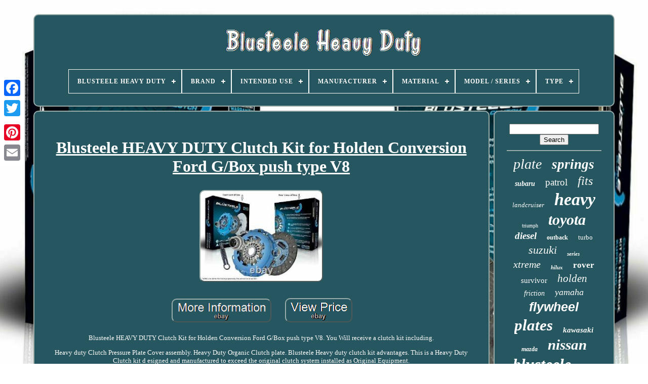

--- FILE ---
content_type: text/html
request_url: https://blusteeleheavyduty.com/en/blusteele_heavy_duty_clutch_kit_for_holden_conversion_ford_g_box_push_type_v8.html
body_size: 5925
content:
	 		<!DOCTYPE HTML>

 
 
	 
<HTML>  			

		
   <HEAD>   

	 

<!--##################################################################################################################################################-->
<TITLE>
 
Blusteele Heavy Duty Clutch Kit For Holden Conversion Ford G/box Push Type V8
	
</TITLE>



	 <LINK REL="icon"	TYPE="image/png" HREF="https://blusteeleheavyduty.com/favicon.png"> 			

	 <META CONTENT="text/html; charset=UTF-8" HTTP-EQUIV="content-type"> 	
	 
<META	NAME="viewport"  CONTENT="width=device-width, initial-scale=1">      
	
	  
<LINK  HREF="https://blusteeleheavyduty.com/sybegyr.css" TYPE="text/css" REL="stylesheet">
  	
	 
		<LINK TYPE="text/css"  REL="stylesheet" HREF="https://blusteeleheavyduty.com/lylypoza.css">
	  

	

<!--##################################################################################################################################################-->
<SCRIPT  SRC="https://code.jquery.com/jquery-latest.min.js"  TYPE="text/javascript">   </SCRIPT>	 	
	
<!--##################################################################################################################################################
       SCRIPT
##################################################################################################################################################-->
<SCRIPT SRC="https://blusteeleheavyduty.com/didivulifa.js" TYPE="text/javascript">  
 </SCRIPT>	
 	   
 
	

<SCRIPT   TYPE="text/javascript" SRC="https://blusteeleheavyduty.com/qicyqoxeh.js"> 
	</SCRIPT> 

	
	
  
	<SCRIPT	TYPE="text/javascript"  ASYNC   SRC="https://blusteeleheavyduty.com/xitovuvina.js"> 	</SCRIPT>	
	
 
<!--##################################################################################################################################################-->
<SCRIPT	SRC="https://blusteeleheavyduty.com/nusel.js"   TYPE="text/javascript"   ASYNC> 
  </SCRIPT>
 

	
	 
	
<SCRIPT	TYPE="text/javascript"> 	var a2a_config = a2a_config || {};a2a_config.no_3p = 1; 

	  
</SCRIPT> 


	
	
<SCRIPT TYPE="text/javascript">
 	
	window.onload = function ()
	{
		naxy('dire', 'Search', 'https://blusteeleheavyduty.com/en/search.php');
		mimit("paxeb.php","tkgd", "Blusteele Heavy Duty Clutch Kit For Holden Conversion Ford G/box Push Type V8");
		
		
	}
	 
 
 
	 
</SCRIPT>  
 		

</HEAD>	

  	
 

 	<BODY  DATA-ID="132398404563">
  




	
   
 <DIV CLASS="a2a_kit a2a_kit_size_32 a2a_floating_style a2a_vertical_style" STYLE="left:0px; top:150px;">  
		
 	 
	<A CLASS="a2a_button_facebook"> 	 	
  	</A>		
		 
<A  CLASS="a2a_button_twitter">
 </A>
 

		 <A	CLASS="a2a_button_google_plus"> 	</A>	 	
		 	 

	<A  CLASS="a2a_button_pinterest">
</A> 

	 
 
		 
			<A  CLASS="a2a_button_email">
 	</A>	
	   </DIV>		

	 
<DIV ID="vefebo">

 	 
	  	 
		 
<DIV ID="rojidorex"> 	 	   
			  <A HREF="https://blusteeleheavyduty.com/en/"> 	 <IMG SRC="https://blusteeleheavyduty.com/en/blusteele_heavy_duty.gif" ALT="Blusteele Heavy Duty">  </A>


			
<div id='katuwy' class='align-center'>
<ul>
<li class='has-sub'><a href='https://blusteeleheavyduty.com/en/'><span>Blusteele Heavy Duty</span></a>
<ul>
	<li><a href='https://blusteeleheavyduty.com/en/all_items_blusteele_heavy_duty.html'><span>All items</span></a></li>
	<li><a href='https://blusteeleheavyduty.com/en/latest_items_blusteele_heavy_duty.html'><span>Latest items</span></a></li>
	<li><a href='https://blusteeleheavyduty.com/en/most_popular_items_blusteele_heavy_duty.html'><span>Most popular items</span></a></li>
	<li><a href='https://blusteeleheavyduty.com/en/newest_videos_blusteele_heavy_duty.html'><span>Newest videos</span></a></li>
</ul>
</li>

<li class='has-sub'><a href='https://blusteeleheavyduty.com/en/brand/'><span>Brand</span></a>
<ul>
	<li><a href='https://blusteeleheavyduty.com/en/brand/act.html'><span>Act (94)</span></a></li>
	<li><a href='https://blusteeleheavyduty.com/en/brand/act_clutch.html'><span>Act Clutch (8)</span></a></li>
	<li><a href='https://blusteeleheavyduty.com/en/brand/after_market.html'><span>After Market (13)</span></a></li>
	<li><a href='https://blusteeleheavyduty.com/en/brand/aftermarket.html'><span>Aftermarket (9)</span></a></li>
	<li><a href='https://blusteeleheavyduty.com/en/brand/alto.html'><span>Alto (7)</span></a></li>
	<li><a href='https://blusteeleheavyduty.com/en/brand/blusteele.html'><span>Blusteele (503)</span></a></li>
	<li><a href='https://blusteeleheavyduty.com/en/brand/blusteele_st.html'><span>Blusteele St (1379)</span></a></li>
	<li><a href='https://blusteeleheavyduty.com/en/brand/borg_beck.html'><span>Borg & Beck (7)</span></a></li>
	<li><a href='https://blusteeleheavyduty.com/en/brand/borg_beck.html'><span>Borg Beck (7)</span></a></li>
	<li><a href='https://blusteeleheavyduty.com/en/brand/britpart.html'><span>Britpart (14)</span></a></li>
	<li><a href='https://blusteeleheavyduty.com/en/brand/ebc.html'><span>Ebc (764)</span></a></li>
	<li><a href='https://blusteeleheavyduty.com/en/brand/exedy.html'><span>Exedy (22)</span></a></li>
	<li><a href='https://blusteeleheavyduty.com/en/brand/launch.html'><span>Launch (9)</span></a></li>
	<li><a href='https://blusteeleheavyduty.com/en/brand/motion_pro.html'><span>Motion Pro (19)</span></a></li>
	<li><a href='https://blusteeleheavyduty.com/en/brand/rix_engineering.html'><span>Rix Engineering (6)</span></a></li>
	<li><a href='https://blusteeleheavyduty.com/en/brand/sps.html'><span>Sps (18)</span></a></li>
	<li><a href='https://blusteeleheavyduty.com/en/brand/suzuki.html'><span>Suzuki (8)</span></a></li>
	<li><a href='https://blusteeleheavyduty.com/en/brand/valeo.html'><span>Valeo (13)</span></a></li>
	<li><a href='https://blusteeleheavyduty.com/en/brand/xarrow.html'><span>Xarrow (11)</span></a></li>
	<li><a href='https://blusteeleheavyduty.com/en/brand/xtreme.html'><span>Xtreme (131)</span></a></li>
	<li><a href='https://blusteeleheavyduty.com/en/latest_items_blusteele_heavy_duty.html'>Other (364)</a></li>
</ul>
</li>

<li class='has-sub'><a href='https://blusteeleheavyduty.com/en/intended_use/'><span>Intended Use</span></a>
<ul>
	<li><a href='https://blusteeleheavyduty.com/en/intended_use/performance_part.html'><span>Performance Part (10)</span></a></li>
	<li><a href='https://blusteeleheavyduty.com/en/intended_use/replacement.html'><span>Replacement (9)</span></a></li>
	<li><a href='https://blusteeleheavyduty.com/en/intended_use/replacement_part.html'><span>Replacement Part (446)</span></a></li>
	<li><a href='https://blusteeleheavyduty.com/en/intended_use/upgrade_part.html'><span>Upgrade Part (3)</span></a></li>
	<li><a href='https://blusteeleheavyduty.com/en/latest_items_blusteele_heavy_duty.html'>Other (2938)</a></li>
</ul>
</li>

<li class='has-sub'><a href='https://blusteeleheavyduty.com/en/manufacturer/'><span>Manufacturer</span></a>
<ul>
	<li><a href='https://blusteeleheavyduty.com/en/manufacturer/1_1.html'><span>1 & 1 (3)</span></a></li>
	<li><a href='https://blusteeleheavyduty.com/en/manufacturer/honda.html'><span>Honda (42)</span></a></li>
	<li><a href='https://blusteeleheavyduty.com/en/manufacturer/kawasaki.html'><span>Kawasaki (123)</span></a></li>
	<li><a href='https://blusteeleheavyduty.com/en/manufacturer/land_rover.html'><span>Land Rover (7)</span></a></li>
	<li><a href='https://blusteeleheavyduty.com/en/manufacturer/mcs.html'><span>Mcs (11)</span></a></li>
	<li><a href='https://blusteeleheavyduty.com/en/manufacturer/motion_pro.html'><span>Motion Pro (2)</span></a></li>
	<li><a href='https://blusteeleheavyduty.com/en/manufacturer/suzuki.html'><span>Suzuki (4)</span></a></li>
	<li><a href='https://blusteeleheavyduty.com/en/manufacturer/triumph.html'><span>Triumph (94)</span></a></li>
	<li><a href='https://blusteeleheavyduty.com/en/manufacturer/yamaha.html'><span>Yamaha (69)</span></a></li>
	<li><a href='https://blusteeleheavyduty.com/en/latest_items_blusteele_heavy_duty.html'>Other (3051)</a></li>
</ul>
</li>

<li class='has-sub'><a href='https://blusteeleheavyduty.com/en/material/'><span>Material</span></a>
<ul>
	<li><a href='https://blusteeleheavyduty.com/en/material/aluminium.html'><span>Aluminium (10)</span></a></li>
	<li><a href='https://blusteeleheavyduty.com/en/material/aluminum.html'><span>Aluminum (3)</span></a></li>
	<li><a href='https://blusteeleheavyduty.com/en/material/aluminum_alloy.html'><span>Aluminum Alloy (2)</span></a></li>
	<li><a href='https://blusteeleheavyduty.com/en/material/carbon.html'><span>Carbon (6)</span></a></li>
	<li><a href='https://blusteeleheavyduty.com/en/material/fiber.html'><span>Fiber (4)</span></a></li>
	<li><a href='https://blusteeleheavyduty.com/en/material/metal.html'><span>Metal (11)</span></a></li>
	<li><a href='https://blusteeleheavyduty.com/en/material/organic_steel.html'><span>Organic, Steel (49)</span></a></li>
	<li><a href='https://blusteeleheavyduty.com/en/material/polyethylene_pe.html'><span>Polyethylene (pe) (2)</span></a></li>
	<li><a href='https://blusteeleheavyduty.com/en/material/steel.html'><span>Steel (11)</span></a></li>
	<li><a href='https://blusteeleheavyduty.com/en/latest_items_blusteele_heavy_duty.html'>Other (3308)</a></li>
</ul>
</li>

<li class='has-sub'><a href='https://blusteeleheavyduty.com/en/model_series/'><span>Model / Series</span></a>
<ul>
	<li><a href='https://blusteeleheavyduty.com/en/model_series/adventurer.html'><span>Adventurer (15)</span></a></li>
	<li><a href='https://blusteeleheavyduty.com/en/model_series/bandit.html'><span>Bandit (8)</span></a></li>
	<li><a href='https://blusteeleheavyduty.com/en/model_series/cbr.html'><span>Cbr (9)</span></a></li>
	<li><a href='https://blusteeleheavyduty.com/en/model_series/daytona.html'><span>Daytona (16)</span></a></li>
	<li><a href='https://blusteeleheavyduty.com/en/model_series/defender.html'><span>Defender (7)</span></a></li>
	<li><a href='https://blusteeleheavyduty.com/en/model_series/fjr.html'><span>Fjr (10)</span></a></li>
	<li><a href='https://blusteeleheavyduty.com/en/model_series/fzr.html'><span>Fzr (6)</span></a></li>
	<li><a href='https://blusteeleheavyduty.com/en/model_series/gsf.html'><span>Gsf (8)</span></a></li>
	<li><a href='https://blusteeleheavyduty.com/en/model_series/gsx.html'><span>Gsx (15)</span></a></li>
	<li><a href='https://blusteeleheavyduty.com/en/model_series/gsxr.html'><span>Gsxr (16)</span></a></li>
	<li><a href='https://blusteeleheavyduty.com/en/model_series/gtr.html'><span>Gtr (8)</span></a></li>
	<li><a href='https://blusteeleheavyduty.com/en/model_series/rocket.html'><span>Rocket (13)</span></a></li>
	<li><a href='https://blusteeleheavyduty.com/en/model_series/sprint.html'><span>Sprint (7)</span></a></li>
	<li><a href='https://blusteeleheavyduty.com/en/model_series/tiger.html'><span>Tiger (27)</span></a></li>
	<li><a href='https://blusteeleheavyduty.com/en/model_series/vtr.html'><span>Vtr (8)</span></a></li>
	<li><a href='https://blusteeleheavyduty.com/en/model_series/yzf.html'><span>Yzf (25)</span></a></li>
	<li><a href='https://blusteeleheavyduty.com/en/model_series/z1000.html'><span>Z1000 (11)</span></a></li>
	<li><a href='https://blusteeleheavyduty.com/en/model_series/zx10r.html'><span>Zx10r (5)</span></a></li>
	<li><a href='https://blusteeleheavyduty.com/en/model_series/zx12.html'><span>Zx12 (12)</span></a></li>
	<li><a href='https://blusteeleheavyduty.com/en/model_series/zzr.html'><span>Zzr (24)</span></a></li>
	<li><a href='https://blusteeleheavyduty.com/en/latest_items_blusteele_heavy_duty.html'>Other (3156)</a></li>
</ul>
</li>

<li class='has-sub'><a href='https://blusteeleheavyduty.com/en/type/'><span>Type</span></a>
<ul>
	<li><a href='https://blusteeleheavyduty.com/en/type/airco_compressor.html'><span>Airco Compressor (2)</span></a></li>
	<li><a href='https://blusteeleheavyduty.com/en/type/braking.html'><span>Braking (5)</span></a></li>
	<li><a href='https://blusteeleheavyduty.com/en/type/clutch.html'><span>Clutch (3)</span></a></li>
	<li><a href='https://blusteeleheavyduty.com/en/type/clutch_cover.html'><span>Clutch Cover (2)</span></a></li>
	<li><a href='https://blusteeleheavyduty.com/en/type/clutch_fork.html'><span>Clutch Fork (4)</span></a></li>
	<li><a href='https://blusteeleheavyduty.com/en/type/clutch_holding_tool.html'><span>Clutch Holding Tool (2)</span></a></li>
	<li><a href='https://blusteeleheavyduty.com/en/type/clutch_kit.html'><span>Clutch Kit (164)</span></a></li>
	<li><a href='https://blusteeleheavyduty.com/en/type/clutch_lever.html'><span>Clutch Lever (2)</span></a></li>
	<li><a href='https://blusteeleheavyduty.com/en/type/clutch_plate.html'><span>Clutch Plate (4)</span></a></li>
	<li><a href='https://blusteeleheavyduty.com/en/type/clutch_plate_kit.html'><span>Clutch Plate Kit (9)</span></a></li>
	<li><a href='https://blusteeleheavyduty.com/en/type/clutch_plate_set.html'><span>Clutch Plate Set (101)</span></a></li>
	<li><a href='https://blusteeleheavyduty.com/en/type/door_lock.html'><span>Door Lock (2)</span></a></li>
	<li><a href='https://blusteeleheavyduty.com/en/type/drive_belt.html'><span>Drive Belt (2)</span></a></li>
	<li><a href='https://blusteeleheavyduty.com/en/type/engine_parts.html'><span>Engine Parts (413)</span></a></li>
	<li><a href='https://blusteeleheavyduty.com/en/type/friction_clutch_kit.html'><span>Friction Clutch Kit (13)</span></a></li>
	<li><a href='https://blusteeleheavyduty.com/en/type/groundcare.html'><span>Groundcare (2)</span></a></li>
	<li><a href='https://blusteeleheavyduty.com/en/latest_items_blusteele_heavy_duty.html'>Other (2676)</a></li>
</ul>
</li>

</ul>
</div>

				</DIV>  
 

		  	
 <DIV ID="vuberaly">	 
  
			 
<!--##################################################################################################################################################-->
<DIV  ID="wobixe"> 	
				 	 <DIV ID="xyjyloge">
   

</DIV> 

				
  <h1 class="[base64]">Blusteele HEAVY DUTY Clutch Kit for Holden Conversion Ford G/Box push type V8</h1>
   <br/>  
<img class="gg5h7h7h" src="https://blusteeleheavyduty.com/en/images/Blusteele_HEAVY_DUTY_Clutch_Kit_for_Holden_Conversion_Ford_G_Box_push_type_V8_01_znx.jpg" title="Blusteele HEAVY DUTY Clutch Kit for Holden Conversion Ford G/Box push type V8" alt="Blusteele HEAVY DUTY Clutch Kit for Holden Conversion Ford G/Box push type V8"/>  <br/> <br/>

	

<img class="gg5h7h7h" src="https://blusteeleheavyduty.com/en/holexam.gif" title="Blusteele HEAVY DUTY Clutch Kit for Holden Conversion Ford G/Box push type V8" alt="Blusteele HEAVY DUTY Clutch Kit for Holden Conversion Ford G/Box push type V8"/>
   <img class="gg5h7h7h" src="https://blusteeleheavyduty.com/en/byvoc.gif" title="Blusteele HEAVY DUTY Clutch Kit for Holden Conversion Ford G/Box push type V8" alt="Blusteele HEAVY DUTY Clutch Kit for Holden Conversion Ford G/Box push type V8"/> 		<br/> 
 	 <p> 
Blusteele HEAVY DUTY Clutch Kit for Holden Conversion Ford G/Box push type V8. You Will receive a clutch kit including.  </p>  Heavy duty Clutch Pressure Plate Cover assembly. Heavy Duty Organic Clutch plate. Blusteele Heavy duty clutch kit advantages. This is a Heavy Duty Clutch kit d esigned and manufactured to exceed the original clutch system installed as Original Equipment. <p>	  Each component has been thoroughly tested and developed to provide a Quality Assured. Replacement part that will meet or exceed the requirements of an original vehicle. </p> 
 <p>

   This is a genuine Heavy duty clutch kit, great for Towing and moderate 4 X 4 applications, also great as a premium clutch kit for everyday vehicles. All Pictures are for illustration purposes only. We will try and beat any price. (Mon - Fri 9.00-4.30 est).</p> Send through your VIN number for an accurate check on your vehicles clutch kit. We know you're keen to receive your order as quickly as possible. We take care to pack every item securely to so it reaches you in brand new condition. Your order will be sent through Australia Post or one of our preferred couriers. All consignments are fully tracked. And we will do our best to make sure you're happy. Some manufacturers prefer that end users deal directly with them, and others prefer to work through us. And we'll make sure the correct process is followed so the issue can be addressed as quickly as possible for you. Each product we sell comes with automatic guarantees that cannot be excluded under Australian law. Where items are not received by us in brand new resalable condition, we will return them to you once you pay us the cost of redelivery to do so. Where redelivery costs are not paid within 30 days, we will consider the goods abandoned and may dispose of them without liability. <p>


 For exchanges, we will cover the cost of sending a replacement product back to you. The item arrived damaged or missing parts. 
</p>
	
<p>
 All orders leave our warehouse in brand new undamaged condition. It is important that you open your order as soon as you get it, and notify us immediately if there is any damage. So we can report it to our insurer, carrier and warehouse. We've been supplying quality car parts to Australian car owners, enthusiasts and mechanics for over 27 years.</p>  	<p>	  With a team of spare parts experts and on-call mechanics we can assist you in working out the correct part for your car. Subscribe to our newsletter to get the latest news & Updates. This item is in the category "Vehicle Parts & Accessories\Car & Truck Parts & Accessories\Transmission & Drivetrain\Clutch Parts & Kits\Clutch Kits".	</p>	 <p>    The seller is "zoomzoomautoparts" and is located in this country: AU. This item can be shipped to Australia, North, South, or Latin America, all countries in Europe, all countries in continental Asia, New Zealand.
<ol>
<li>Brand: Blusteele ST</li>
<li>MPN: BHD-798800</li>
<li>Manufacturer Part Number: BHD-798800</li>
</ol>

 </p>	  
 <br/>	

	<img class="gg5h7h7h" src="https://blusteeleheavyduty.com/en/holexam.gif" title="Blusteele HEAVY DUTY Clutch Kit for Holden Conversion Ford G/Box push type V8" alt="Blusteele HEAVY DUTY Clutch Kit for Holden Conversion Ford G/Box push type V8"/>
   <img class="gg5h7h7h" src="https://blusteeleheavyduty.com/en/byvoc.gif" title="Blusteele HEAVY DUTY Clutch Kit for Holden Conversion Ford G/Box push type V8" alt="Blusteele HEAVY DUTY Clutch Kit for Holden Conversion Ford G/Box push type V8"/> 
 <br/>	 
  
				
				
   <SCRIPT  TYPE="text/javascript">
	
  

					codyzy();
				


</SCRIPT>		 
			
						   <DIV CLASS="a2a_kit a2a_kit_size_32 a2a_default_style" STYLE="margin:10px auto;width:200px;"> 
					
<A  CLASS="a2a_button_facebook">
</A> 
					 
 
 <A   CLASS="a2a_button_twitter">

</A>	

					 
<!--##################################################################################################################################################
       a
##################################################################################################################################################-->
<A  CLASS="a2a_button_google_plus"> 		
</A>			 

					
 <A CLASS="a2a_button_pinterest">		 
</A>   	
					
<A	CLASS="a2a_button_email"></A>   
					 	  
 </DIV>  

					
				
			</DIV>
 
			

<!--##################################################################################################################################################
       div
##################################################################################################################################################-->
<DIV	ID="fymoq"> 	

				
				

<DIV ID="dire">	  	 
					
 
<HR>
				</DIV> 

				 	
  <DIV ID="kahuzotyfy">   	</DIV> 		
				
				 

 
<!--##################################################################################################################################################-->
<DIV ID="tezewagy">
					<a style="font-family:Times New Roman;font-size:28px;font-weight:lighter;font-style:italic;text-decoration:none" href="https://blusteeleheavyduty.com/en/tags/plate.html">plate</a><a style="font-family:Humanst521 Cn BT;font-size:27px;font-weight:bolder;font-style:oblique;text-decoration:none" href="https://blusteeleheavyduty.com/en/tags/springs.html">springs</a><a style="font-family:Sonoma;font-size:14px;font-weight:bolder;font-style:oblique;text-decoration:none" href="https://blusteeleheavyduty.com/en/tags/subaru.html">subaru</a><a style="font-family:Arial Narrow;font-size:19px;font-weight:normal;font-style:normal;text-decoration:none" href="https://blusteeleheavyduty.com/en/tags/patrol.html">patrol</a><a style="font-family:Charcoal;font-size:24px;font-weight:normal;font-style:oblique;text-decoration:none" href="https://blusteeleheavyduty.com/en/tags/fits.html">fits</a><a style="font-family:Aapex;font-size:13px;font-weight:normal;font-style:oblique;text-decoration:none" href="https://blusteeleheavyduty.com/en/tags/landcruiser.html">landcruiser</a><a style="font-family:New York;font-size:34px;font-weight:bolder;font-style:italic;text-decoration:none" href="https://blusteeleheavyduty.com/en/tags/heavy.html">heavy</a><a style="font-family:OzHandicraft BT;font-size:10px;font-weight:lighter;font-style:normal;text-decoration:none" href="https://blusteeleheavyduty.com/en/tags/triumph.html">triumph</a><a style="font-family:Erie;font-size:30px;font-weight:bolder;font-style:italic;text-decoration:none" href="https://blusteeleheavyduty.com/en/tags/toyota.html">toyota</a><a style="font-family:MS LineDraw;font-size:19px;font-weight:bold;font-style:italic;text-decoration:none" href="https://blusteeleheavyduty.com/en/tags/diesel.html">diesel</a><a style="font-family:Book Antiqua;font-size:12px;font-weight:bolder;font-style:normal;text-decoration:none" href="https://blusteeleheavyduty.com/en/tags/outback.html">outback</a><a style="font-family:Letter Gothic;font-size:13px;font-weight:lighter;font-style:normal;text-decoration:none" href="https://blusteeleheavyduty.com/en/tags/turbo.html">turbo</a><a style="font-family:Brooklyn;font-size:22px;font-weight:lighter;font-style:oblique;text-decoration:none" href="https://blusteeleheavyduty.com/en/tags/suzuki.html">suzuki</a><a style="font-family:Impact;font-size:11px;font-weight:bolder;font-style:oblique;text-decoration:none" href="https://blusteeleheavyduty.com/en/tags/series.html">series</a><a style="font-family:Ner Berolina MT;font-size:20px;font-weight:lighter;font-style:oblique;text-decoration:none" href="https://blusteeleheavyduty.com/en/tags/xtreme.html">xtreme</a><a style="font-family:Times New Roman;font-size:11px;font-weight:bolder;font-style:oblique;text-decoration:none" href="https://blusteeleheavyduty.com/en/tags/hilux.html">hilux</a><a style="font-family:Bookman Old Style;font-size:17px;font-weight:bolder;font-style:normal;text-decoration:none" href="https://blusteeleheavyduty.com/en/tags/rover.html">rover</a><a style="font-family:Cursive Elegant;font-size:15px;font-weight:lighter;font-style:normal;text-decoration:none" href="https://blusteeleheavyduty.com/en/tags/survivor.html">survivor</a><a style="font-family:Albertus Medium;font-size:21px;font-weight:lighter;font-style:italic;text-decoration:none" href="https://blusteeleheavyduty.com/en/tags/holden.html">holden</a><a style="font-family:Century Gothic;font-size:14px;font-weight:lighter;font-style:oblique;text-decoration:none" href="https://blusteeleheavyduty.com/en/tags/friction.html">friction</a><a style="font-family:MS-DOS CP 437;font-size:18px;font-weight:lighter;font-style:oblique;text-decoration:none" href="https://blusteeleheavyduty.com/en/tags/yamaha.html">yamaha</a><a style="font-family:Helvetica;font-size:25px;font-weight:bold;font-style:italic;text-decoration:none" href="https://blusteeleheavyduty.com/en/tags/flywheel.html">flywheel</a><a style="font-family:Braggadocio;font-size:31px;font-weight:bolder;font-style:italic;text-decoration:none" href="https://blusteeleheavyduty.com/en/tags/plates.html">plates</a><a style="font-family:Matura MT Script Capitals;font-size:15px;font-weight:bolder;font-style:italic;text-decoration:none" href="https://blusteeleheavyduty.com/en/tags/kawasaki.html">kawasaki</a><a style="font-family:Bookman Old Style;font-size:12px;font-weight:bold;font-style:italic;text-decoration:none" href="https://blusteeleheavyduty.com/en/tags/mazda.html">mazda</a><a style="font-family:Cursive Elegant;font-size:29px;font-weight:bold;font-style:oblique;text-decoration:none" href="https://blusteeleheavyduty.com/en/tags/nissan.html">nissan</a><a style="font-family:Coronet;font-size:32px;font-weight:bolder;font-style:oblique;text-decoration:none" href="https://blusteeleheavyduty.com/en/tags/blusteele.html">blusteele</a><a style="font-family:Terminal;font-size:16px;font-weight:normal;font-style:oblique;text-decoration:none" href="https://blusteeleheavyduty.com/en/tags/land.html">land</a><a style="font-family:Swiss721 BlkEx BT;font-size:18px;font-weight:bold;font-style:italic;text-decoration:none" href="https://blusteeleheavyduty.com/en/tags/street.html">street</a><a style="font-family:Trebuchet MS;font-size:16px;font-weight:normal;font-style:italic;text-decoration:none" href="https://blusteeleheavyduty.com/en/tags/organic.html">organic</a><a style="font-family:Motor;font-size:23px;font-weight:bolder;font-style:oblique;text-decoration:none" href="https://blusteeleheavyduty.com/en/tags/ford.html">ford</a><a style="font-family:Modern;font-size:35px;font-weight:bold;font-style:oblique;text-decoration:none" href="https://blusteeleheavyduty.com/en/tags/clutch.html">clutch</a><a style="font-family:Antique Olive;font-size:33px;font-weight:normal;font-style:italic;text-decoration:none" href="https://blusteeleheavyduty.com/en/tags/duty.html">duty</a><a style="font-family:Britannic Bold;font-size:17px;font-weight:bold;font-style:oblique;text-decoration:none" href="https://blusteeleheavyduty.com/en/tags/honda.html">honda</a><a style="font-family:Britannic Bold;font-size:26px;font-weight:bolder;font-style:italic;text-decoration:none" href="https://blusteeleheavyduty.com/en/tags/mitsubishi.html">mitsubishi</a>  
				 	   </DIV>	

   
			
			
  </DIV>
	
		</DIV>	  
	
		 <DIV  ID="qovil">
		
			  
<UL>
		
 
				

 <LI>
	   
							 
<!--##################################################################################################################################################-->
<A  HREF="https://blusteeleheavyduty.com/en/">    
Blusteele Heavy Duty


 </A> 



				  </LI>
 	
				 <LI>	
 
							 <A  HREF="https://blusteeleheavyduty.com/en/contact_us.php">		Contact Form	


</A>

				 </LI> 
				
 	
<LI> 	  	 
						<A  HREF="https://blusteeleheavyduty.com/en/privacy.html"> 
Privacy Policy Agreement		</A> 
	
				 	</LI>
 

				  
  <LI>	

					  	 		
<A HREF="https://blusteeleheavyduty.com/en/nyseli.html">
		Terms of service  </A>
	
				 

</LI>
 
				
 
<!--##################################################################################################################################################

       li

##################################################################################################################################################-->
<LI>

					 
<A HREF="https://blusteeleheavyduty.com/?l=en">EN   	
 </A>
					&nbsp;
					 
<!--##################################################################################################################################################-->
<A	HREF="https://blusteeleheavyduty.com/?l=fr">FR


 
 </A>  	  
					 

</LI>

				
				
				<DIV CLASS="a2a_kit a2a_kit_size_32 a2a_default_style"  STYLE="margin:10px auto;width:200px;">  

					 <A   CLASS="a2a_button_facebook">
 


</A>
						<A CLASS="a2a_button_twitter">
 


</A>
					

<A  CLASS="a2a_button_google_plus">
 
 
</A>
 	
					 <A CLASS="a2a_button_pinterest"> </A>  
 	 	
					


<!--##################################################################################################################################################-->
<A  CLASS="a2a_button_email"> </A>  
				


</DIV>	  

				
			
 
  
	</UL>
			
		
 </DIV>


	</DIV>
	 
   		 	<SCRIPT  SRC="//static.addtoany.com/menu/page.js"  TYPE="text/javascript"></SCRIPT>
	 </BODY>
 		

 
 	</HTML>
 


--- FILE ---
content_type: text/css
request_url: https://blusteeleheavyduty.com/lylypoza.css
body_size: 2227
content:
#katuwy,
#katuwy ul,
#katuwy ul li,
#katuwy ul li a,
#katuwy #menu-button       { 	
      
  list-style: none;    

 margin: 0; 


  display: block;	  
	 	

  border: 0;
  position: relative; 
 

  padding: 0;		 
 

  -webkit-box-sizing: border-box; 
  -moz-box-sizing: border-box; 
		
  box-sizing: border-box;
 

  line-height: 1; }
#katuwy:after,
#katuwy > ul:after       {

  clear: both; 	  
  height: 0;



 content: ".";		
  display: block;		
  line-height: 0;

  visibility: hidden;

}


	
	#katuwy #menu-button       {  

display: none; 
		}

  
#katuwy       { 		
 background: #265660;}		
  #katuwy > ul > li       {		
 	

  float: center;  border:1px solid #FFFFFF;  	

 }
  

#katuwy.align-center > ul       {font-size: 0;
 

	 
  text-align: center;
   	 }	


 

 


 #katuwy.align-center > ul > li       {  	
  float: none; display: inline-block;   	}

 
	 #katuwy.align-center ul ul       {	     text-align: left; 

   }    
 
 
#katuwy.align-right > ul > li       { 	    float: right;			  }   
#katuwy > ul > li > a       {  	  
  text-transform: uppercase;  

 
  font-weight: 700;
  letter-spacing: 1px;	
  text-decoration: none; 

  font-size: 12px;  
 	padding: 17px; 

  color: #FFFFFF;  		 } 
 	 #katuwy > ul > li:hover > a       {
	 

 }	 
 
 
#katuwy > ul > li.has-sub > a       {
	 
padding-right: 30px;
  	}	
 


#katuwy > ul > li.has-sub > a:after       {  
  height: 2px;  
	


 
  content: '';		
 
  display: block;

  width: 8px; position: absolute;


  right: 11px; 	




  background: #FFFFFF;	
   
  top: 22px;
}		 


/*##################################################################################################################################################

       #katuwy > ul > li.has-sub > a:before

##################################################################################################################################################*/
#katuwy > ul > li.has-sub > a:before       {
 
  width: 2px;

  
  -moz-transition: all .25s ease; 
  right: 14px;
 	 
  top: 19px;
     
  background: #FFFFFF; 
  -ms-transition: all .25s ease; 
 
  -o-transition: all .25s ease;
  
  content: '';	

  -webkit-transition: all .25s ease;

  display: block; position: absolute;

		

  height: 8px; 	 
  transition: all .25s ease;	   	} 


 
 #katuwy > ul > li.has-sub:hover > a:before       {


  height: 0;
 top: 23px; 	}
 	
#katuwy ul ul       { 

 	 		position: absolute;  
 
  left: -9999px;	   }    


 	#katuwy.align-right ul ul       {
text-align: right;
 	}
  	  
 
 
/*##################################################################################################################################################

       #katuwy ul ul li

##################################################################################################################################################*/
#katuwy ul ul li       {	
height: 0;
  -webkit-transition: all .25s ease; 
  
  -o-transition: all .25s ease;
   

  transition: all .25s ease;
	
  -ms-transition: all .25s ease;
  -moz-transition: all .25s ease;


	
} 
 
  #katuwy li:hover > ul       { 	     left: auto; 	 }

 
  

 #katuwy.align-right li:hover > ul       { 
 	
  right: 0;

 	
left: auto;		
}



#katuwy li:hover > ul > li       {
height: auto;  

}

/*##################################################################################################################################################*/
#katuwy ul ul ul       { 	
margin-left: 100%;  
 		
  top: 0;

}	 


	#katuwy.align-right ul ul ul       {	
  margin-right: 100%;	 
margin-left: 0;
	}	 

#katuwy ul ul li a       {	     

  text-decoration: none;
 
  font-weight: 400;



 
  color: #FFFFFF;
  font-size: 12px; 	 border: 1px solid #FFFFFF; 
	 
  background: #265660;


  padding: 11px 15px;
 
  width: 220px;
  
 }

  #katuwy ul ul li:last-child > a,
#katuwy ul ul li.last-item > a       {

	} 
		 #katuwy ul ul li:hover > a,
#katuwy ul ul li a:hover       {			
font-weight:bolder;
}	
 


/*##################################################################################################################################################*/
#katuwy ul ul li.has-sub > a:after       {
 
  height: 2px;		
  top: 16px; 	

  background: #FFFFFF;






  right: 11px;	 
  display: block;
  content: '';	 
  width: 8px;
  
 position: absolute;	
 	}  	
		#katuwy.align-right ul ul li.has-sub > a:after       {  right: auto;
  left: 11px;


 
}	 
 
#katuwy ul ul li.has-sub > a:before       {  	
 
position: absolute; 	

  transition: all .25s ease;
	
  content: '';
 
  
  -o-transition: all .25s ease;   

  height: 8px;  
 


  right: 14px; 	 
  width: 2px; 
  -webkit-transition: all .25s ease;

  -moz-transition: all .25s ease;	
 
  top: 13px;
 			
  display: block;	
  background: #FFFFFF;



  -ms-transition: all .25s ease;	 	  
}  	
#katuwy.align-right ul ul li.has-sub > a:before       { 	right: auto;	
 	
  left: 14px; 
}
 	

 
/*##################################################################################################################################################*/
#katuwy ul ul > li.has-sub:hover > a:before       { 	top: 17px; 
  height: 0;	} 
 
@media all and (max-width: 768px), only screen and (-webkit-min-device-pixel-ratio: 2) and (max-width: 1024px), only screen and (min--moz-device-pixel-ratio: 2) and (max-width: 1024px), only screen and (-o-min-device-pixel-ratio: 2/1) and (max-width: 1024px), only screen and (min-device-pixel-ratio: 2) and (max-width: 1024px), only screen and (min-resolution: 192dpi) and (max-width: 1024px), only screen and (min-resolution: 2dppx) and (max-width: 1024px)       { 	
 
		 #katuwy       {
 
width: 100%;  
 
}
  

#katuwy ul       {   
  
 width: 100%;


 

    display: none;   }    

 #katuwy.align-center > ul       {
		 			text-align: left;  
  	}

 	
 
#katuwy ul li       {	 width: 100%; 

    border-top: 1px solid rgba(120, 120, 120, 0.2);

		}



/*##################################################################################################################################################*/
#katuwy ul ul li,
  #katuwy li:hover > ul > li       {	
height: auto; 
  
 		}  
#katuwy ul li a,
  #katuwy ul ul li a       { 


    border-bottom: 0;	width: 100%;
	 } 

  #katuwy > ul > li       {	float: none;


 } 	 

 

#katuwy ul ul li a       { 	
	 
 
 padding-left: 25px;
}
	 
 #katuwy ul ul ul li a       {
 
padding-left: 35px;   }
 #katuwy ul ul li a       {

color: #FFFFFF;		
    background: none; 
	

	
} 		
	 #katuwy ul ul li:hover > a,
  #katuwy ul ul li.active > a       {
  		font-weight:bolder;
 	 }
  
	
 #katuwy ul ul,
  #katuwy ul ul ul,
  #katuwy.align-right ul ul       {	   position: relative;
	
    width: 100%;	
    margin: 0;



    left: 0; 


 
    text-align: left;

  }    
	
/*##################################################################################################################################################*/
#katuwy > ul > li.has-sub > a:after,
  #katuwy > ul > li.has-sub > a:before,
  #katuwy ul ul > li.has-sub > a:after,
  #katuwy ul ul > li.has-sub > a:before       {	display: none;  

}
 



	#katuwy #menu-button       {	   
 
    text-transform: uppercase;  
    padding: 17px;
  
	 
    font-weight: 700;  


    font-size: 12px;
    color: #FFFFFF;


	border: 1px solid #FFFFFF;
 
    cursor: pointer;
 		display: block;  	
}

 
 	 

 
	#katuwy #menu-button:after       { 
    height: 4px;	

 

    right: 17px;

    width: 20px;position: absolute;	  
    top: 22px;	
  

    display: block;
    content: '';
    border-top: 2px solid #FFFFFF;

    border-bottom: 2px solid #FFFFFF;   

	} 		
#katuwy #menu-button:before       { 		
    height: 2px; 
 
    right: 17px;  

    content: '';
 
    display: block;	

    top: 16px;

	


    background: #FFFFFF;
 	position: absolute;  
    width: 20px;

	
}	 


/*##################################################################################################################################################
       #katuwy #menu-button.menu-opened:after
##################################################################################################################################################*/
#katuwy #menu-button.menu-opened:after       {

    -moz-transform: rotate(45deg); 
	 
    transform: rotate(45deg);	 
    -webkit-transform: rotate(45deg); 
    width: 15px; 	 
    -ms-transform: rotate(45deg); 
	background: #FFFFFF;		
    border: 0;    
 top: 23px;
	
    -o-transform: rotate(45deg); 	 
    height: 2px;

 	 }
   
 	  #katuwy #menu-button.menu-opened:before       {	

	background: #FFFFFF;   
    width: 15px;  
    -ms-transform: rotate(-45deg);   
    transform: rotate(-45deg);

    -webkit-transform: rotate(-45deg);
 

  
    -o-transform: rotate(-45deg);



    -moz-transform: rotate(-45deg); 	


top: 23px;		 } 

  #katuwy .submenu-button       {	
  	  
    z-index: 99;	
    display: block;


	 
    right: 0;   
    width: 46px;


    height: 46px;


 
    top: 0; 

   

    cursor: pointer;
	
	 
 
    border-left: 1px solid #FFFFFF;position: absolute; 
}  
 #katuwy .submenu-button.submenu-opened       {


 background: #FFFFFF;		 		}	
 
#katuwy ul ul .submenu-button       {

  
  
    width: 34px;

 height: 34px;	
	
 }
  #katuwy .submenu-button:after       { 

    display: block;

    width: 8px;

	  
    right: 19px;  	
    height: 2px;
  		
    content: '';   
    background: #FFFFFF; 
 position: absolute;
 	
    top: 22px;			}	



/*##################################################################################################################################################*/
#katuwy ul ul .submenu-button:after       { 	 	 		
    right: 13px; 
 top: 15px;


 } 


#katuwy .submenu-button.submenu-opened:after       {
 	
		
background: #265660;  
}
 
 #katuwy .submenu-button:before       {
 
	 	

    top: 19px;

 position: absolute;	 
    right: 22px;
 
    width: 2px;
    background: #FFFFFF;
 		
    display: block; 

    content: '';
		
    height: 8px;	 	 }



#katuwy ul ul .submenu-button:before       {	 
    right: 16px;	 	  top: 12px;   } 

 
#katuwy .submenu-button.submenu-opened:before       {
 	  display: none;  }  
  	}  	
